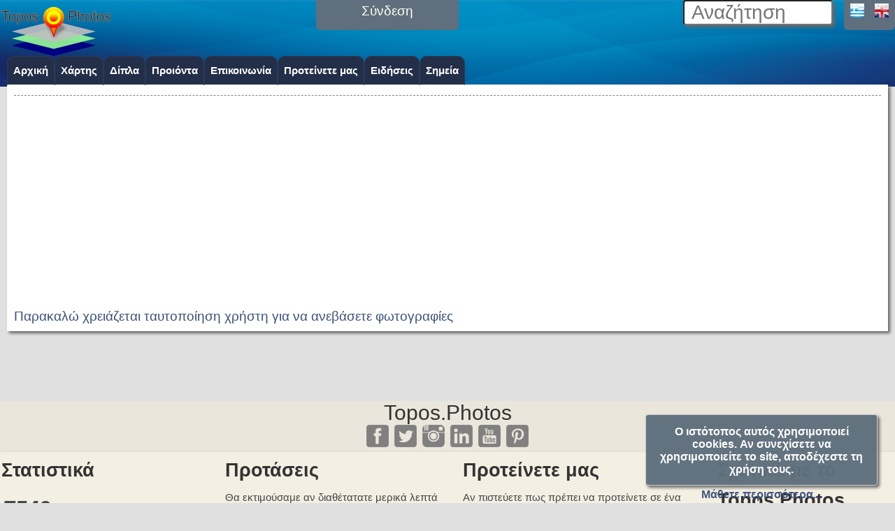

--- FILE ---
content_type: text/html; charset=UTF-8
request_url: https://topo.directory/index.php?sel=upload_photos&area_id=78181&ln=el
body_size: 7797
content:
       <!DOCTYPE html>
<!--


 ******  ****   *****   *****   ****
    |    |  |   |   |   |   |   |
    |    |  |   |   |   |   |   ****
    |    |  |   |***    |   |       |
    |    ****   |       *****   *****

:):):):):):):):):):):):):):):):):):):):):):)
-->

<html lang="el">
<head>
<meta http-equiv="Content-Type" content="text/html; charset=UTF-8" />
<meta charset="UTF-8" />
<meta name="viewport" content="width=device-width, initial-scale=1" />

<title>Points of interest in Greece - Topos.Photos</title> 
 
<meta http-equiv="Content-Language" content="el" /> 

<meta http-equiv="Pragma" content="no-cache"/>
<meta http-equiv="expires" content="0"/>
<meta name="abstract" lang="el" content="Points of interests in Greece. " />
<meta name="description" lang="el" content="Crete,Kriti,Creta, Kreta, Greece, Lassithi, Lasithi,Agios Nikolaos, Sitia, Ierapetra, Rethymno, Chania,Beach, Church, Village, Gorge, Monastery, Plateu,POI,Tourism, vacation, advisor"/>

<meta name="keywords" content="Crete,Kriti,Creta, Kreta, Greece, Lassithi, Lasithi,Agios Nikolaos, Sitia, Ierapetra, Rethymno, Chania,Beach, Church, Village, Gorge, Monastery, Plateu,POI,Tourism, vacation, advisor"/> <meta name="web_author" content="LasT.gr Networks" />
<meta name="Generator" content="LasT.gr, e-order platform" />
<meta name="Author" lang="el-gr" content="topos.photos" />
<meta name="reply-to" content="tavladakis@last.gr"/>
<meta name="robots" content="index, follow" />
<meta name="revisit-after" content="1 days"/>
<meta name="googlebot" content="noodp"/>
<meta name="language" content="el"> 

<meta name="rating" content="general"/>
<meta name="distribution" content="global"/>
<link rel="icon" type="image/png" sizes="192x192" href="/favicon192.png">
<link rel="icon" type="image/png" sizes="96x96" href="/favicon96.png">
<link rel="icon" type="image/png" sizes="32x32" href="/favicon32.png">
<link rel="icon" type="image/png" sizes="16x16" href="/favicon16.png">

<meta property="fb:app_id" content="868044416582480" />
<meta property="fb:admins" content="1054127814"/>
<meta property="og:image" content="https://topo.directory/eorder/imaps/area_photos/640_480/1396----voulisma.jpg"/>
<meta property="og:image:secure_url" content="https://topo.directory/eorder/imaps/area_photos/640_480/1396----voulisma.jpg"/>
<meta property="og:image:width" content="640"/>
<meta property="og:image:height" content="480"/>
<meta property="og:title" content="Points of interest in Greece"/>
<meta property="og:description" content="Crete,Kriti,Creta, Kreta, Greece, Lassithi, Lasithi,Agios Nikolaos, Sitia, Ierapetra, Rethymno, Chania,Beach, Church, Village, Gorge, Monastery, Plateu,POI,Tourism, vacation, advisor"/>
<meta property="og:site_name" content="Topos.Photos" />
<meta property="og:type" content="website" /> 	
<meta property="og:url" content="https://topo.directory" />




<meta property="twitter:image"  content="https://topo.directory/eorder/imaps/area_photos/640_480/1396----voulisma.jpg">
<meta property="twitter:title" content="Points of interest in Greece">
<meta property="twitter:description" content="Crete,Kriti,Creta, Kreta, Greece, Lassithi, Lasithi,Agios Nikolaos, Sitia, Ierapetra, Rethymno, Chania,Beach, Church, Village, Gorge, Monastery, Plateu,POI,Tourism, vacation, advisor">
<meta name="twitter:site"  content="Topos.Photos" > 
 


<link rel="stylesheet" href="https://topo.directory/eorder/var/templates/awesome/thickbox.css" type="text/css" />
<style>@import url(https://topo.directory/eorder/var/templates/awesome/style.css);</style>
<style>@import url(https://topo.directory/eorder/var/templates/awesome/topmenu.css);</style>
<style>@import url(https://topo.directory/eorder/var/templates/awesome/header.css);</style>
<style>@import url(https://topo.directory/eorder/var/templates/awesome/footer.css);</style>
<style>@import url(https://topo.directory/eorder/var/templates/awesome/effects.css);</style>
<style>@import url(https://topo.directory/eorder/styles/menu2.css);</style>
<link rel="stylesheet" href="https://topo.directory/eorder/var/templates/awesome/v2.css" type="text/css" />
<link rel="stylesheet" href="https://topo.directory/eorder/var/templates/awesome/inline.css" type="text/css" />
<link rel="stylesheet" href="https://topo.directory/eorder/var/templates/awesome/latest.css" type="text/css" />
<link rel="stylesheet" href="https://topo.directory/eo/imaps/style.css" type="text/css" />
<script  src="https://topo.directory/eorder/jscripts/pulldown/menu.js"></script>
<link href="https://topo.directory/eorder/jscripts/pulldown/menu.css" rel="stylesheet" type="text/css" />

<script src="https://topo.directory/eorder/jscripts/last_general.js"></script>

<script src="https://code.jquery.com/jquery-1.12.4.js"></script>
<script src="https://code.jquery.com/mobile/1.4.5/jquery.mobile-1.4.5.min.js"></script>
<script src="https://code.jquery.com/ui/1.12.1/jquery-ui.js"></script>
<link rel="stylesheet" href="https://code.jquery.com/ui/1.12.1/themes/base/jquery-ui.css">

<script>$.mobile.autoInitializePage = false;</script>
<!--<style>@import url(./eorder/styles/menu2.css);</style>
<style>@import url(./eorder/styles/style.css.php);</style>-->



<script > 
  function doNothing() {}
</script>   
<script >
/* Optional: Temporarily hide the "tabber" class so it does not "flash"
   on the page as plain HTML. After tabber runs, the class is changed
   to "tabberlive" and it will appear. */
document.write('<style>.tabber{display:none;}<\/style>');
var tabberOptions = {manualStartup:true};
</script>
<script  src="https://topo.directory/eorder/jscripts/tabber/tabber.js"></script>

<script src="https://topo.directory/eorder/ajax/lib/ajax_fns.js"></script>
<!--
<script language="javascript"  src="https://topo.directory/eorder/jscripts/autocomplete/autocomplete.js"></script>
<script  src="https://topo.directory/eorder/jscripts/autocomplete/js/ajax.js"></script>
<script  src="https://topo.directory/eorder/jscripts/autocomplete/js/ajax-dynamic-list.js">
-->

 <script language="JavaScript" src="https://topo.directory/eorder/calpopup/CalendarPopup.js"></script>
<script  src="https://topo.directory/dtree/dtree.js"></script>

<script >



function switchMenu(obj) {
	var el = document.getElementById(obj);
	if ( el.style.display != "none" ) {
		el.style.display = 'none';
	}
	else {
		el.style.display = '';
	}
}

</script>

<!-- calendar stylesheet -->
  <link rel="stylesheet" type="text/css" media="all" href="https://topo.directory/jscalendar-1.0/calendar-blue.css" title="win2k-blue" />

  <!-- main calendar program -->
  <script  src="https://topo.directory/jscalendar-1.0/calendar.js"></script>

  <!-- language for the calendar -->
  <script  src="https://topo.directory/jscalendar-1.0/lang/calendar-en.js"></script>

  <!-- the following script defines the Calendar.setup helper function, which makes
       adding a calendar a matter of 1 or 2 lines of code. -->
  <script  src="https://topo.directory/jscalendar-1.0/calendar-setup.js"></script>
  <script  src="https://topo.directory/eorder/comments/comments.js" charset="utf-8"> </script>
  <link href="https://topo.directory/eorder/comments/styles/styles.css"  rel="stylesheet" type="text/css"/>
  

<script >
// JAVASCRIPT (Client) initializations
var client_info;
var ln;
$.post( "https://topo.directory/eorder/modules/transfer2client.php", function( data ) {
console.log (data);
client_info=JSON.parse(data) ;
 //   client_info=data ;
console.log (client_info);
ln=client_info.ln;
user_id=client_info.user_id;
console.log ('user_id='+user_id);

  
   });
</script>
<script  src="https://topo.directory/eorder/jscripts/windows/windows.js"></script>
<link href="https://topo.directory/eorder/jscripts/windows/windows.css" rel="stylesheet" type="text/css" />


<script type="text/javascript" src="https://topo.directory/eo/jscripts/last-ui/last-ui.js"></script>
<script type="text/javascript" src="https://topo.directory/eo/jscripts/last-ui/last_selection/last_selection.js"></script>
<script type="text/javascript" src="https://topo.directory/eo/jscripts/last-ui/last_selection/last_divselect.js"></script>
<link href="https://topo.directory/eo/jscripts/last-ui/last_selection/last_selection.css" rel="stylesheet"   type="text/css" />
<link href="https://topo.directory/eo/jscripts/last-ui/last-ui.css" rel="stylesheet"   type="text/css" />
<script  src="https://topo.directory/eo/jscripts/last-ui/multirange/multirange.js"></script>
<link href="https://topo.directory/eo/jscripts/last-ui/last_windows/last_windows.css" rel="stylesheet" type="text/css" />
<script async src="//pagead2.googlesyndication.com/pagead/js/adsbygoogle.js"></script>
<script>
     (adsbygoogle = window.adsbygoogle || []).push({
          google_ad_client: "ca-pub-5265654963333549",
          enable_page_level_ads: true
     });
</script>

<meta name="theme-color" content="#ff6600">
</head>
<body >
<!--<body>-->
<script>
  (function(i,s,o,g,r,a,m){i['GoogleAnalyticsObject']=r;i[r]=i[r]||function(){
  (i[r].q=i[r].q||[]).push(arguments)},i[r].l=1*new Date();a=s.createElement(o),
  m=s.getElementsByTagName(o)[0];a.async=1;a.src=g;m.parentNode.insertBefore(a,m)
  })(window,document,'script','https://www.google-analytics.com/analytics.js','ga');
  ga('create', 'UA-79719367-1', 'auto');
  ga('send', 'pageview');
</script>
<script src="https://topo.directory/eorder/modules/fb_js_sdk.js"></script>



<!-- HEADER -->
<div id="header">
<div id="menu_toggle_button" style="position:relative;top:0;left:0;float:left;clear:left;margin-top:0px;">
<a href="javascript:toggle_main_menu();" >
<img src="https://topo.directory/eo/images/icons/topmenu_icon.png" style="width: 40px;height:40px;;"> 
</a>
</div> 

<!-- LOGO -->
        		<div id="logo" >
		<a href="/" title=" home" style="font-size: 20px;font-weight: bolder;">
        <img src="https://topo.directory/eorder/var/logos/topo_160_70.png"/>
        </a>
        <br />
        </div>



<!-- Login -->
<script >
function loginform()
{
    //  popup("1");
    document.getElementById("login").innerHTML ='<form method=post action="index.php?sel=user" ><p>Όνομα Χρήστη: <input id="username" type="text" name="username" value="" size="8" placeholder="Όνομα Χρήστη"> Κωδικός: <input type="password" name="passwd" value="" size="5" placeholder="Κωδικός"/> <input type="hidden" name="forcelogin" value="true"/> <input class="button" type="submit" name="Submit" value=" >> "/></p></form>';
    document.getElementById("username").focus();
} 

$( function() 
{
    $( "#login_dlg" ).dialog({
    autoOpen: false,
    show: {
    effect: "blind",
    duration: 250
    },
    hide: {
    effect: "explode",
    duration: 250
    }
    });
    $( "#login_btn" ).on( "click", function() {
    $( "#login_dlg" ).dialog( "open" );
    } );
});
</script>
<div id="login" >  
<div id="login_btn" style="width:100%;height:100%;">
<p>             Σύνδεση</p>
</div>			
</div> 


<!--lng-->
        <div id="lng_box" style="">
        <p>
        <a style="width:25px;" href="https://topo.directory/index.php?sel=upload_photos&area_id=78181&ln=el"><img width="20" height="20" src="https://topo.directory/eorder/images/icons/el.gif" alt="Greek" class="flag" /></a>
<a style="width:25px;" href="https://topo.directory/index.php?sel=upload_photos&area_id=78181&ln=en"><img width="20" height="20" src="https://topo.directory/eorder/images/icons/uk.gif"  alt="English" class="flag"/></a>	
        </p>
        </div>    


<!-- Searchbox-->
        <div id="searchbox_main">

                     <script >
                 //construct an object
                 var ajax_request_object;
                 
                 // initialize an ajax request
                 // this is an ajaxFunction
                 function ajax_request_search1(str)
                 {
                   // alert (str);
                  // str=str.replace("Search",""); 
                  // str = str.trim();
                //document.getElementById("q").value=str; 
                                    
                 	if (str.length>2)
                 	{ //user must press at least 3 keys
                 // alert(str);
                 //display please wait image
                                  document.getElementById("content").innerHTML="<div style=\"width:100%;text-align:center;\"><img src=\"https://topo.directory/eorder/images/wait.gif\"><br>Αναζήτηση στον κατάλογο, παρακαλώ περιμένετε!!!</div>";
                 
                 	
                 //create a new XMLHttpRequest
                 ajax_request_object=GetXmlHttpObject(); //this function is on search.js
                 
                //read the variables from the form
                var prname=document.getElementById("q").value;
                
                //form the url for the ajax request
                var url="https://topo.directory/eorder/ajax/responses/quick_search_products.php";
                url=url+"?search_prname="+prname;
                url=url+"&ln="+"el";
                url=url+"&sid="+Math.random();
                
                //define the function that will handle the server's response'
                ajax_request_object.onreadystatechange=display_search_results;
                
                //finally, send the request
                ajax_request_object.open("GET",url,true);
                ajax_request_object.send(null);
                 } //at least 3 keys
                 }
                
                // the function bellow will handle the servers response
                // this is the onreadystatechange function
                 function display_search_results()
                 {
                 	//when we have a complete response from the server,
                if (ajax_request_object.readyState==4)
                  {
                 //display the response in the oage
                   document.getElementById("content").innerHTML=ajax_request_object.responseText;
                   $window.trigger('scroll');
                  }
                }
                </script >
                <form action="https://topo.directory/index.php" method="get" id="cse-search-box">
                <input id="q" type="text" name="q" 
                        placeholder="Αναζήτηση"
                       onclick=""
                        style="width:200px;font-size: 28px;color: gray;padding-left: 10px;;	-moz-border-radius:4px;	-webkit-border-radius:4px;	border-radius:4px;    -moz-box-shadow: 3px 3px 4px #666;-webkit-box-shadow: 3px 3px 4px #666;box-shadow: 3px 3px 4px #666;" />
                       <script >
                       var timeout = null;
                       // Get the input box
var textInput = document.getElementById('q');

// Init a timeout variable to be used below
var timeout = null;

// Listen for keystroke events
textInput.onkeyup = function (e) {

    // Clear the timeout if it has already been set.
    // This will prevent the previous task from executing
    // if it has been less than <MILLISECONDS>
    clearTimeout(timeout);

    // Make a new timeout set to go off in 800ms
    timeout = setTimeout(function () {
        ajax_request_search1(textInput.value);
    }, 500);
};
                                                   // document.getElementById("q").focus();
                         </script>
                    </form>
</div> <!--Searchbox-->

</div><!-- HEADER -->	
<div style="clear: both;"></div>

<!-- TOP MENU -->




<div class="lt_480" id="navigation" style="margin-top: 0px;">
<div class="innernavigation">

<ul style="max-width: 1250px; "  class="topnav" id="topnav" >
<li  class="topnav ">
<a class="topnav"  href="https://topo.directory/index.php?sel=home&ln=el">
Αρχική</a>
</li>
<li  class="topnav ">
<a class="topnav"  href="https://topo.directory/index.php?sel=gmap&ln=el">
Χάρτης</a>
</li>
<li  class="topnav ">
<a class="topnav"  href="https://topo.directory/index.php?sel=near&ln=el">
Δίπλα</a>
</li>
<li  class="topnav ">
<a class="topnav"  href="https://topo.directory/index.php?sel=showcat&catid=0000&ln=el">
Προιόντα</a>
</li>
<li  class="topnav ">
<a class="topnav"  href="https://topo.directory/index.php?sel=contact&ln=el">
Επικοινωνία</a>
</li>
<li  class="topnav ">
<a class="topnav"  href="https://topo.directory/index.php?sel=sendfriend&ln=el">
Προτείνετε μας</a>
</li>
<li  class="topnav ">
<a class="topnav"  href="https://topo.directory/index.php?sel=news&ln=el">
Ειδήσεις</a>
</li>
<li  class="topnav ">
<a class="topnav"  href="https://topo.directory/index.php?sel=poi&ln=el">
Σημεία</a>
</li>
</ul>


</div>
</div>
                
                
                


<div id="wrap" style="min-height: 1000px;position:relative; ">
            
	<div id="content"  style="min-height: 1000px;position:relative;" class="">
<!--TITLE WRAPPER-->
<div id="titlewrapper" class="title-wrapper" style="border-bottom: 1px gray dashed;margin-left:0px;margin-right: 0px;display: none;"><!--;">-->

	<p class="page-intro" style="">
</p></div>
<script type="text/javascript">$("#titlewrapper").fadeIn("");  // $("titlewrapper").animate({width: '100%'});
</script>
<!-- MAIN MENU -->

<div style="clear: both;height: 5px;;"></div>

<div style="margin-left: auto;margin-right: auto;text-align:center;display: block;border: 0px solid red;;">
<script async src="//pagead2.googlesyndication.com/pagead/js/adsbygoogle.js"></script>
<!-- banner_resp -->
<ins class="adsbygoogle"
     style="display:block"
     data-ad-client="ca-pub-5265654963333549"
     data-ad-slot="2922781706"
     data-ad-format="auto"></ins>
<script>
(adsbygoogle = window.adsbygoogle || []).push({});
</script>
</div>
<div style="clear: both;height: 20px;;"></div>




<!-- MAIN PAGE -->

<!-- USER MENU --> 
<div style="clear: both;"></div>

	

<div id="debug_upload_photos">
</div>
<a href="?sel=login">Παρακαλώ χρειάζεται ταυτοποίηση χρήστη για να ανεβάσετε φωτογραφίες</a>



 <!-- main page end-->
<script >
//alert ("search");
// document.getElementById("q").focus();
</script>
<!--content-- end-->
</div>
<!--FOOTER-->
</div>
<div id="footer_header"   >
<a href="" style="">Topos.Photos</a><br />
<a target="_new" href="https://www.facebook.com/topos.photos" style=""><img src="https://topo.directory/eorder/var/templates/awesome/images/icons/facebook-3-32.png" /></a>
<a target="_new"  href="https://twitter.com/ToposPhotos" style=""><img src="https://topo.directory/eorder/var/templates/awesome/images/icons/twitter-3-32.png" /></a>
<a target="_new"  href="" style=""><img src="https://topo.directory/eorder/var/templates/awesome/images/icons/instagram-32.png" /></a>
<a target="_new"  href="" style=""><img src="https://topo.directory/eorder/var/templates/awesome/images/icons/linkedin-3-32.png" /></a>
<a target="_new"  href="" style=""><img src="https://topo.directory/eorder/var/templates/awesome/images/icons/youtube-3-32.png" /></a>
<a target="_new"  href="" style=""><img src="https://topo.directory/eorder/var/templates/awesome/images/icons/pinterest-3-32.png" /></a>

</div>
<div id="footer" class="shadow" style="   ">
	
		<ul class="lt_480" id="footer-find ">
				<li class="footer-title">
                Στατιστικά                </li>
				<li>
                				<ul class="footer-stats ">
			<!--			<li><span></span> 
                Προιόντα                 </li>
          
						<li><span>42576</span> 
                Προιόντα                 </li>
						   -->	    <li><span>7549</span> 
                Φωτογραφίες                </li>   
					    <li><span>42576</span> 
                        <a title="Points of interest" href="http://topo.directory/index.php?sel=poi2&ln=el">
                Σημεία ενδιαφέροντος                </a></li>
					</ul>
				</li>	
			
						
		</ul>
		
		<ul class="lt_480"  id="footer-feedback">
			<li class="footer-title">
                Προτάσεις                </li>
			<li class="footer-text">
             Θα εκτιμούσαμε αν διαθέτατατε μερικά λεπτά από τον πολύτιμο χρόνο σας για να μας κάνετε υποδείξεις σχετικές με τη βελτίωση του ιστοτόπου ή των υπηρεσιών μας συμπληρώνοντας την <a href="https://topo.directory/index.php?sel=contact&ln=el">φόρμα επικοινωνίας</a>                </li>
		</ul>
		
		<ul class="lt_480" id="footer-submit" >
			<li class="footer-title">
                Προτείνετε μας                </li>
			<li class="footer-text">
             Αν πιστεύετε πως πρέπει να προτείνετε σε ένα φίλο να ρίξει μια ματιά στη σελίδα μας, παρακαλούμε <a href="https://topo.directory/index.php?sel=sendfriend&ln=el">Προτείνετε μας</a>               <br />
              <br />
                <script src="http://connect.facebook.net/en_US/all.js#xfbml=1"></script>
     
<fb:like href="https://www.facebook.com/Toposphotos-298174406973420" show_faces="true" width="250"  font="verdana" style="background-color: white;padding:0px;border:0px solid darkolivegreen; overflow:hidden; width:250px; margin-left:auto; margin-right:auto; text-align: center; color: white;"></fb:like>
 
            
			</li>
		</ul>
		
		<ul class="lt_480" id="footer-related">
			<li class="footer-title">
                Σχετικά με το Topos.Photos                </li>
		
                        
                               	<li> <a href="https://topo.directory/index.php?sel=article&article_id=39">Πολιτική Προσωπικών Δεδομένων</a></li>
                   
                   
                               
		

		</ul>
		
		<br class="clear" />
		
		<div class="footer-bottom">
			<div class="copyright sitemap">
            				<p class="sitemap-links">

                    
                    <br /> <small>
                                        </small>

				</p>
				
				
				<p class="sitemap-links">
				<!--	<strong>
                    Δείτε επίσης:</strong>
					<a href="http://www.e-order.gr" class="selecteds">e-order.gr</a>
					<a href="http://www.newtown.gr">newtown.gr</a>
				--></p>

				<div class="clear"></div>
			</div>
			<div class="copyright">&copy; |
					<a href="https://topo.directory/index.php?sel=login&ln=el">
                    Σύνδεση</a>

|					<a href="https://topo.directory/index.php?sel=contact&ln=el">
                    Διαφημιστείτε</a>
		|			<a href="https://topo.directory/index.php?sel=contact&ln=el">Επικοινωνία</a>
				

				<div class="clear"></div>

			</div>
		</div>
	
		<!--	<li><a href="http://validator.w3.org/check/referer" title="valid XHTML strict">XHTML</a></li>
					<li>&copy; 2008-2012 AwesomeStyles.com</li>
		<li><a href="http://jigsaw.w3.org/css-validator/check/referer" title="valid CSS">CSS</a></li>
			<li>&nbsp;&nbsp;&nbsp;&nbsp;</li>
			<li><a href="/default" title="home page">Home</a></li>
			<li><a href="/phpbb3-styles" title="phpBB3 styles">phpBB3 styles</a></li>
			<li><a href="/phpbb-hacks" title="phpBB hacks">phpBB hacks</a></li>
			<li><a href="/copyright" title="copyright">Copyright &amp; Legal</a></li>
			<li><a href="http://www.spyka.co.uk/privacy" title="privacy statement">Privacy</a></li>
			<li><a href="/contact" title="contact us">Contact</a></li>
		</ul>
		<ul>
			<li><a href="http://web.top.org/templates-themes/" title="Templates &amp; Themes (Designs) - TOP.ORG"><img src="http://img1.top.org/toporg_732.gif" alt="Templates &amp; Themes (Designs) - TOP.ORG" /></a></li>
							<li><a href="http://www.forum-topsite.net/"><img src="http://www.forum-topsite.net/button.php?u=awesomestyles" alt="Forum Topsite" border="0" /></a></li>
			<li><strong>Network websites:</strong></li>
			<li><a href="http://www.spyka.net">Free CSS templates</a></li>
			<li><a href="http://www.justfreetemplates.com">Free Web Templates</a>
			<li><a href="http://www.spyka.co.uk">spyka Web Group</a></li>
			<li><a href="http://www.swgf.co.uk">Webmaster forums</a></li>
							<li><a href="http://www.promotefree.co.uk">Forum promotion</a></li>-->
		
	</div>
 
<div id="login_dlg"  title="topo.directory login"style="background-color: #5f6f7d;">
<div style="max-width: 400px;width: 100%;display:block; margin-left: auto; margin-right: auto;">
    <div class="module_box">

<div class="module_title">
 <b>Επαλήθευση Ταυτότητας</b></div>
<div style="text-align: left;">
		
    <form method="post" action="https://topo.directory/index.php?sel=user" >
        <div style="background-image: url('eorder/images/lock.gif');  background-repeat: no-repeat;background-position: 0 0;  display:block;height:150px;;overflow: visible;">
                 	<input placeholder="Όνομα χρήστη"
                            style="width:60%;height:24px;font-size: 20px;; float:right;clear:both;margin-top:20px;"
                             type="text"  name="username" />
                    <br />
        			   <input  placeholder="Κωδικός χρήστη"
                            style="width:60%;;height:24px;font-size: 20px;float:right;clear:both;margin-top:20px;"
                              type="password"  name="passwd" />
      			   <input type="hidden" name="forcelogin" value="true"/>
        		
                    <input style="width:40%;;height:30px;margin-top:20px;font-size: 20px;float:right;clear:both;" class="button" type="submit" name="Submit" value="Σύνδεση "/>
        </div>
    </form>
        <br />
      <div style="text-align: center;display:block;">
      
            <!-- Before login --> 
    
    <a href="https://www.facebook.com/v2.3/dialog/oauth?client_id=868044416582480&redirect_uri=https%3A%2F%2Ftopo.directory%2Findex.php%3Fsel%3Duser&state=abac571660080460f9fbb4cd13fb2a64&sdk=php-sdk-4.0.23&scope=" style="color: #ffffee;">
    <div style="background-color:#3b5999 ;color: #ffffee;vertical-align: middle;display:inline-block;width:100%;line-height:40px;height:40px;">
    <img  src="https://topo.directory/eorder/var/templates/awesome/images/icons/facebook-3-32_yellow.png" style="vertical-align: middle;display:inline-block;line-height:40px;margin-left:5px;"/> 
    Σύνδεση με 
    <strong>Facebook</strong>
    </div>
    </a>
    
     
     </div>
    <div style="text-align: center;;">
    <br />
    <a href="index.php?sel=newform&ln=el">Δημιουργία Λογαριασμού                </a>
    
    <br /><br />
    	<a href="index.php?sel=forgot&ln=el">Ξεχάσατε τον κωδικό χρήστη? κάντε κλικ εδώ  </a>
    </div>
    	
        </div></div>	
</div>
</div>
         
<script  >
var ck_dlg=bottom_right_notification('coocies_dlg');  
ck_dlg.innerHTML='Ο ιστότοπος αυτός χρησιμοποιεί cookies. Αν συνεχίσετε να χρησιμοποιείτε το site, αποδέχεστε τη χρήση τους. <br> <br>     <a href="https://topo.directory/index.php?sel=article&article_id=39">         Μάθετε περισσότερα...</a>';
         </script>

         <!-- ANIMATION ON SCROLL STARTING-->
<script>
var $window = $(window);
$window.on('scroll resize', check_if_in_view);
$window.trigger('scroll');
</script>

</body>
</html>

--- FILE ---
content_type: text/html; charset=utf-8
request_url: https://www.google.com/recaptcha/api2/aframe
body_size: 266
content:
<!DOCTYPE HTML><html><head><meta http-equiv="content-type" content="text/html; charset=UTF-8"></head><body><script nonce="hI-GLpoekT5l2T_Eo3OLWw">/** Anti-fraud and anti-abuse applications only. See google.com/recaptcha */ try{var clients={'sodar':'https://pagead2.googlesyndication.com/pagead/sodar?'};window.addEventListener("message",function(a){try{if(a.source===window.parent){var b=JSON.parse(a.data);var c=clients[b['id']];if(c){var d=document.createElement('img');d.src=c+b['params']+'&rc='+(localStorage.getItem("rc::a")?sessionStorage.getItem("rc::b"):"");window.document.body.appendChild(d);sessionStorage.setItem("rc::e",parseInt(sessionStorage.getItem("rc::e")||0)+1);localStorage.setItem("rc::h",'1768619392573');}}}catch(b){}});window.parent.postMessage("_grecaptcha_ready", "*");}catch(b){}</script></body></html>

--- FILE ---
content_type: text/css
request_url: https://topo.directory/eorder/var/templates/awesome/footer.css
body_size: 346
content:
div#footer_header {
     position:relative;
	background-repeat:repeat-x;
	background-position:top left;
	background-color:#eae6db;
	margin-top:100px;
    text-align:center;
    font-size: 30px;
    color: #333333;
    padding:0px;
    
}
div#footer_header a {
	color: #333333;
   	text-decoration:none;
}
div#footer_header a:hover {
	color: #959595;
   	text-decoration:none;
}
/*-------------------------------------*/

div#footer {
     position:relative;
	background-repeat:repeat-x;
	background-position:top left;
	background-color:#f3efe3;
	padding:0px;
    color: #464646;

}


/*------------------------------------*/
div#footer ul {
	width:25%;
	float:left;
	list-style:none;
	margin:0;
	padding:0 0 10px 0;
}
div#footer ul li {
	padding:5px 2px;
    color: #464646;
    line-height: 1.6em;
    font-size: 0.8em;
	font-family:helvetica, Geneva, "Open Sans",  arial;
}
div#footer ul li a {
	color: #464646;
	text-decoration:none;
	padding:3px;

}
div#footer ul li a:hover {
	
    color:#959595;
}
div#footer ul li.footer-title {

	font-size:1.4em;
	font-family:helvetica, Geneva, "Open Sans",  arial;
	font-weight:bold;
    color:#333333;
    
}

div#footer ul#footer-feedback {
	padding:0 20px 10px 0;
}


div#footer ul li.footer-text {
	line-height:1.6em;
	font-size:0.8em;
	padding-top:0;
}
div#footer ul li.footer-text a {
	background-color:transparent;
	padding:0;
	text-decoration:underline;
}
	 
ul#footer-find form {
	margin:0;
	padding:0;
}
div#footer ul#footer-related {
	width:20%;
	float:right;
}
ul#footer-find input {
	padding:2px;
	border:1px solid #27334F;
}

/*-------------------------------------*/

div.footer-bottom {
	border-top:1px solid #384971;
}
div.footer-bottom div.copyright {
	font-size:0.7em;
	font-family:helvetica, Geneva, "Open Sans",  arial;
	color:#464646;
}
div.footer-bottom div.copyright p {
	float:left;
	margin-top:3px;
}
div.footer-bottom div.copyright a {
	color:#464646;
	font-size:0.9em;
	margin-left:0px;
	text-decoration:none;
}
div.footer-bottom div.copyright a.imagefooter img {
	top:3px;
	position:relative;
}
div.footer-bottom div.footer-logo {
	float:right;
	width:200px;
	height:90px;
/*	background-image:url('images/layout/last200.png');*/
	background-repeat:no-repeat;
	background-position:right 5px;
}







--- FILE ---
content_type: text/css
request_url: https://topo.directory/eo/imaps/style.css
body_size: 146
content:
div.poi_menu 
{ 
    float: left;
    position:relative;
    border: 1px solid grey;
    background-color: silver;
      padding: 1px;
       padding-left:1px;
        margin-right: 1px;
         margin-bottom: 1px;
        font-size: 8px;
        width:32px;
        height:40px;
        overflow:hidden;
        display: inline-block;
        text-align: center;
        } 
div.poi_menu_selected 
{ 
    float: left;
    position:relative;
    border: 1px solid grey;
    background-color: grey;
      padding: 1px;
       padding-left:1px;
        margin-right: 1px;
         margin-bottom: 1px;
        font-size: 8px;
        width:32px;
        height:40px;
        overflow:hidden;
        display: inline-block;
        text-align: center;
        } 
/*

*/
div#area_photos {
    display: inline-block;
     width: 100%;
   max-width: 400px;
    float: left;
    border: 0px solid grey;
    text-align: center;
    vertical-align: top;
}

div#area_description{
    width: calc(100% - 440px);
    display:inline-block;
    min-width:300px;
    float:right;;
    position:relative; ;
      text-align: justify;
      border:0px solid red;
      padding-left: 20px;
      padding-right: 20px;
      padding-top: 0px;;
   /*   margin-left:400px;*/      
}
  div#area_sum{
    display:inline-block;
    width: 100%;
    max-width: 400px;
float:left;
margin-right:10px;
    background: #5f6f7d;
    padding: 10px;
    color: #ffffee;
    
  }
div#area_text{
    
  text-align: justify;
  text-justify: inter-word;
  padding-left:5px;padding-right:5px;
  line-height: 25px;
  }
  

--- FILE ---
content_type: text/css
request_url: https://topo.directory/eorder/jscripts/pulldown/menu.css
body_size: 178
content:


div.menuBar,
div.menuBar a.menuButton,
div.menu,
div.menu a.menuItem {
  font-family: "MS Sans Serif", Arial, sans-serif;
  font-size: 8pt;
  font-style: normal;
  font-weight: normal;
  color: #000000;
}

div.menuBar {
  background-color: #d0d0d0;
  border: 2px solid;
  border-color: #f0f0f0 #909090 #909090 #f0f0f0;
  padding: 4px 2px 4px 2px;
  text-align: left;
}

div.menuBar a.menuButton {
  background-color: transparent;
  border: 1px solid #d0d0d0;
  color: #000000;
  cursor: default;
  left: 0px;
  margin: 1px;
  padding: 2px 6px 2px 6px;
  position: relative;
  text-decoration: none;
  top: 0px;
  z-index: 100;
}

div.menuBar a.menuButton:hover {
  background-color: transparent;
  border-color: #f0f0f0 #909090 #909090 #f0f0f0;
  color: #000000;
}

div.menuBar a.menuButtonActive,
div.menuBar a.menuButtonActive:hover {
  background-color: #a0a0a0;
  border-color: #909090 #f0f0f0 #f0f0f0 #909090;
  color: #ffffff;
  left: 1px;
  top: 1px;
}

div.menu {
  background-color: #d0d0d0;
  border: 2px solid;
  border-color: #f0f0f0 #909090 #909090 #f0f0f0;
  left: 0px;
  padding: 0px 1px 1px 0px;
  position: fixed;
  top: 0px;
  visibility: hidden;
  z-index: 101;
}

div.menu a.menuItem {
  color: #000000;
  cursor: default;
  display: block;
  padding: 3px 1em;
  text-decoration: none;
  white-space: nowrap;
}

div.menu a.menuItem:hover, div.menu a.menuItemHighlight {
  background-color: #000080;
  color: #ffffff;
}

div.menu a.menuItem span.menuItemText {}

div.menu a.menuItem span.menuItemArrow {
  margin-right: -.75em;
}

div.menu div.menuItemSep {
  border-top: 1px solid #909090;
  border-bottom: 1px solid #f0f0f0;
  margin: 4px 2px;
}


--- FILE ---
content_type: application/javascript
request_url: https://topo.directory/eo/jscripts/last-ui/last_selection/last_divselect.js
body_size: 2458
content:
/*==================================================
LasT divSelections
  ==================================================*/
//things to do:
function LasT_divselect(argsObj)
{console.log('LasT_divselect construction');
  var arg; /* name of an argument to override */
  /* Element for the selection. If you supply this in argsObj,
     then the init() method will be called.
  */
  this.select = null;
// controls
this.select_multiple=false;
  this.selected_index = null;
  this.selected_value = null;
  this.selected_HTML = null;
  /* Array of objects holding info about each option */
  this.options_json = {}; //the array passed on construction
  this.options = new Array(); //and after process on init
  /* If the user specified to hide the original selection*/
  this.hide_original = false;
// if want to show the selection title
  this.show_title = true;
  this.show_title_only = false;
// if want to show the search feature
  this.show_search = true;
  this.show_selected = true;
//default prefix of divs
  this.id_prefix = 'option_';

  /* You can override the defaults listed above by passing in an object:
     var mytab = new tabber({property:value,property:value});  */
  for (arg in argsObj) 
  { 
   // console.log('arg='+arg+' argsObj='+argsObj[arg]);
    this[arg] = argsObj[arg]; 
   }
  /* If the selection object was specified, call init() now */
  //  if (this.select) console.log('this.select exists');
  if (this.select) {this.init(this.select);}
}
/*--------------------------------------------------
  Methods for LasT_divselect
  --------------------------------------------------*/
///////////////////////////////////////////////////////////////////
///////////////////////////////////////////////////////////////////
///////////////////////////////////////////////////////////////////
LasT_divselect.prototype.init = function(e)
{//console.log ('LasT_divselect init function: container.id='+e.id);
  /* Set up the selection interface.
     e = element (the main containing div)
     Example:
     init(document.getElementById('myselection_ul'))
   */
var i, i2, /* loop indices */
defaultTab=0; /* which tab to select by default */
var that=this;  
  /* Verify that the browser supports DOM scripting */
  if (!document.getElementsByTagName) { return false; }
/* If the original select has an ID then save it. */
if (e.id)     this.id = e.id;
if (e.title)     this.title = e.title;
this.container=e;
//create a new container div 
var new_outer = this.container;
while (new_outer.firstChild) {
    new_outer.removeChild(new_outer.firstChild);
}
//create a title div
var new_title = document.createElement("div");
new_title.id = 'last_'+e.id+'_title';
new_title.className  = 'last_select_title';
new_title.innerHTML = '';
var thumb;;
if (this.show_title_only) thumb='&#x25bc;'; else  thumb='&#x274C;'; 
if (this.image) new_title.innerHTML = '<img class="last_select_title_img" src="'+this.image+'">';
new_title.innerHTML +=this.title+'<div class="LasT_divselect_togle" id="'+this.id+'_togle'+'">'+thumb+'</div>'; 
this.container.appendChild(new_title);
if (!this.show_title) new_title.style.display='none';
document.getElementById(this.id+'_togle').onclick=(function(){return function(event){that.togle();}})();
new_title.onclick=(function(){return function(event){that.togle();}})();
//create a message if there is one
//console.log('this.options.message='+this.message);
if (this.message)
{
var message_container = document.createElement("div");
message_container.id = 'last_'+e.id+'_message';
message_container.className  = 'last_select_message';
message_container.innerHTML = this.message;
this.container.appendChild(message_container);
}
//create a new  div for all selected values
var selected_container = document.createElement("div");
selected_container.id = 'last_'+e.id+'_selected';
selected_container.className  = 'last_selected_container';
selected_container.innerHTML = 'Selected:'; 
//console.log('show_selected='+this.show_selected);
if (!this.show_selected) selected_container.style.display='none';
this.container.appendChild(selected_container);
//create a search div
var search_container = document.createElement("div");
search_container.id = 'last_'+e.id+'_search';
search_container.className  = 'last_searchselect_container';
search_container.innerHTML = '<i class="select_search_icon" id="'+this.id+'_search_icon"></i><input class="select_search_box" id="'+this.id+'_search_input" placeholder="Search">';
//console.log('show_search='+this.show_search);
if (!this.show_search) search_container.style.display='none';
this.container.appendChild(search_container);
document.getElementById(this.id+'_search_input').onkeyup=(function() {
 //       console.log('onclick '+this.id);
  //  console.log('that (index): '+this.options_index);
    return function(event){
//    console.log('onclick '+this.id);
//    console.log('that (index): '+this.options_index);
  that.search(this.value);
   } 
   })();
//create a new container div
//console.log('create a new container div');
var new_container = document.createElement("div");
new_container.id = 'last_'+e.id+'_new';
new_container.className  = 'last_hotel_cards_container';
new_container.innerHTML = ''; 
this.container.appendChild(new_container);
//console.log('created a new container div');

for (var i in this.options_json)
{
console.log('i='+i+', value='+this.options_json[i].value);       
console.log('this.options_json['+i+'].image='+this.options_json[i].image );
console.log('this.options_json['+i+'].value='+this.options_json[i].value );
console.log('this.options_json['+i+'].title='+this.options_json[i].title );
//console.log('original_options['+i+'].selected='+original_options[i].selected );
console.log('create a new card');
console.log('this.id='+this.id+'.i='+i);    
var html;   
if (this.options_json[i].html) html=this.options_json[i].html; else html='';
var my_card=new LasT_hotel_card 
({'id':this.id+'_'+this.options_json[i].value,'parentNode':new_container,'image':this.options_json[i].image,'price':this.options_json[i].price,'price2':'','title':this.options_json[i].title,'byline':this.options_json[i].byline,'html':html,'link':'','delete':'','value':this.options_json[i].value,'option_index':i,'onload':this.onoptionload});
console.log('created a new card');
  
//this.options[this.options.length] = option;
this.options[this.options.length] = my_card;
this.options[this.options.length-1].object_id = i;
this.options[this.options.length-1].element.options_index = this.options.length-1;
//this.options[this.options.length-1].element.className='last_card';
//  console.log('options value:'+this.options[this.options.length-1].value);  
//  console.log('assigning onclick')
//this.options[this.options.length-1].element.onmouseout=function (){};
this.options[this.options.length-1].element.onclick=(function() {
 //       console.log('onclick '+this.id);
  //  console.log('that (index): '+this.options_index);
    return function(event){
//    console.log('onclick '+this.id);
//    console.log('that (index): '+this.options_index);
  that.update_selected(this.options_index);
   } 
   })();
//if selected
}
// for every original option
//   console.log('end of assignment'); 
 ////////////////////// end creating option divs
this.redraw();      
//hide the original selection tag
if (this.hide_original) e.style.display='none'; 
if (this.show_title_only) this.hide_body();
  /* If the user specified an onLoad function, call it now. */
  if (typeof this.onLoad == 'function') {
    this.onLoad({tabber:this});
  }
//console.log('init ends options array(JSON)=: '+JSON.stringify(this.options));
return this;
};
///////////////////////////////////////////////////////////////////
///////////////////////////////////////////////////////////////////
///////////////////////////////////////////////////////////////////
 LasT_divselect.prototype.search = function(text)
{
    //this.unselect_all();
//document.getElementById(this.id+'_new').innerHTML='Searching for: '+text;
for (i=0; i<this.options.length; i++) 
   {
if (!this.select.options[i].text.includes(text)){
this.options[i].element.style.display='none'; 
}   
else this.options[i].element.style.display='block'; 
    }
  return false;
};
///////////////////////////////////////////////////////////////////
///////////////////////////////////////////////////////////////////
///////////////////////////////////////////////////////////////////
LasT_divselect.prototype.togle = function()
{
//alert ('container to togle='+this.id);
this.show_title_only=!this.show_title_only;
if (this.show_title_only)
{
    document.getElementById(this.id+'_togle').innerHTML='&#x25bc;';
document.getElementById('last_'+this.id+'_message').style.display='none';
document.getElementById('last_'+this.id+'_selected').style.display='none';
document.getElementById('last_'+this.id+'_search').style.display='none';
document.getElementById('last_'+this.id+'_new').style.display='none';
}
else
{
    document.getElementById(this.id+'_togle').innerHTML='&#x274C;';
document.getElementById('last_'+this.id+'_message').style.display='block';
document.getElementById('last_'+this.id+'_selected').style.display='block';
document.getElementById('last_'+this.id+'_search').style.display='block';
document.getElementById('last_'+this.id+'_new').style.display='grid';
}
};
///////////////////////////////////////////////////////////////////
///////////////////////////////////////////////////////////////////
///////////////////////////////////////////////////////////////////
LasT_divselect.prototype.hide_body = function()
{
this.show_title_only=true;
document.getElementById(this.id+'_togle').innerHTML='&#x25bc;';
document.getElementById('last_'+this.id+'_message').style.display='none';
document.getElementById('last_'+this.id+'_selected').style.display='none';
document.getElementById('last_'+this.id+'_search').style.display='none';
document.getElementById('last_'+this.id+'_new').style.display='none';
};
///////////////////////////////////////////////////////////////////
///////////////////////////////////////////////////////////////////
///////////////////////////////////////////////////////////////////
/////////////////////////////////////////////////////////////////////////
////////////////////////////////////////////////////////////////////////
LasT_divselect.prototype.redraw = function()
{
 /* update classes of items */
for (i=0; i<this.options.length; i++) 
        {
        if (this.options[i].selected)
            {
            this.options[i].element.className='marked_hotel_card'; 
            //this.options[i].element.style.backgroundColor='pink'; 
            }  
        else
            {
            //this.options[i].element.style.backgroundColor='inline-block';
            this.options[i].element.className='last_hotel_card';
            }   
        }
//    console.log('this.id='+this.id);
//alert('box.innerHTML='+box.innerHTML);
return this;
};
/////////////////////////////////////////////////////////////////////////
////////////////////////////////////////////////////////////////////////
LasT_divselect.prototype.update_selected = function(Index)
{ //alert('i='+Index);
//alert (this.select.id);
if (this.options[Index].selected==true)
{//unselect it
// update the original hidden select
this.options[Index].selected=false;
}
else
{//select it
// update the original hidden select
if (!this.select_multiple)
{
this.unselect_all();    
this.selected_index=Index;
this.selected_value=this.options[Index].value;
this.selected_HTML=this.options[Index].element.innerHTML;
}
this.options[Index].selected=true;
}
  /* Remove classNavActive from the navigation list item */
//  this.tabs[tabberIndex].li.className = '';
this.redraw();
//alert (this.options[Index].object_id);
/* If the user specified an onselect function, call it now. */
  if (typeof this.onselect == 'function') {
 //   this.onselect(this.options_json[Index]); 
 this.onselect (this.options[Index]);
  }
// update the original hidden select
//this.options[Index].element.innerHTML+='selected';
//console.log('class for '+this.options[Index].div.id+ ' was: '+this.options[Index].element.className);
//console.log('class now is: '+this.options[Index].element.className);
//console.log ('update_selected:index='+this.selected_index+' value='+this.selected_value+' HTML='+this.selected_HTML);
  return this;
};
/////////////////////////////////////////////////////////////////////////
////////////////////////////////////////////////////////////////////////
LasT_divselect.prototype.unselect_all = function(tabberIndex)
{
   for (i=0; i<this.options.length; i++) 
   {
  this.options[i].selected=false;
    }
this.redraw();    
  return this;
};
/*==================================================*/

--- FILE ---
content_type: application/javascript
request_url: https://topo.directory/eorder/comments/comments.js
body_size: 516
content:
var xmlhttp1;
var fullname;
var comment;
var sitename=window.location.hostname;
   
function ajax_view_replies_response(xmlhttp1,id)
{
    
        document.getElementById(id).innerHTML = xmlhttp1.responseText;
    

}

function loadXMLDoc(id)
{ 
 
   if((document.getElementById(id).style.display=='') ||(document.getElementById(id).style.display=='none'))
    {
        document.getElementById(id).style.display = 'block';
         document.getElementById(id).innerHTML ='<img src="https://'+sitename+'/eorder/images/icons/greenajaxloading.gif">';
  
      xmlhttp1=new XMLHttpRequest();    
    xmlhttp1.onreadystatechange=function() 
    { 
        if (xmlhttp1.readyState==4 && xmlhttp1.status==200)
            ajax_view_replies_response(xmlhttp1, id);
    }
    
    
var url1="https://"+sitename+"/eorder/comments/show_comments.php?q="+id+"&sid="+Math.random();
xmlhttp1.open("GET",url1,true);
xmlhttp1.send(null);
  }
     else
    {
        document.getElementById(id).innerHTML ='';
       document.getElementById(id).style.display = '';
      
    }     
  

}













function ajax_view_form_response(xmlhttp1,id)
{

    if((document.getElementById(id).style.display=='') ||(document.getElementById(id).style.display=='none'))
    {
        document.getElementById(id).style.display = 'block';
        document.getElementById(id).innerHTML = xmlhttp1.responseText;
        
    }
    else
    {
        document.getElementById(id).innerHTML = '';
       document.getElementById(id).style.display = '';
    }

}
function new_comm(id)
{ 
     xmlhttp1=new XMLHttpRequest();    
    xmlhttp1.onreadystatechange=function() 
    { 
        if (xmlhttp1.readyState===4 && xmlhttp1.status===200)
            ajax_view_form_response(xmlhttp1, id);
    }
var url1="https://"+sitename+"/eorder/comments/add_comment.php?q="+id+"&sid="+Math.random()+"&ln="+ln;
//alert(url1);
xmlhttp1.open("GET",url1,true);
xmlhttp1.send(null);
}

function ajax_apply_response(xmlhttp1,id)
{
    //alert(xmlhttp1.responseText);
     var form = id+"_add_new_comm";
     //alert(form);
    document.getElementById(form).innerHTML = xmlhttp1.responseText;
     reload_comments();
     eval(document.getElementById(form).innerHTML);
   
    //function clear_div(form)
    //{
      //alert(form);
    //   document.getElementById(form).style.display = 'none'; 
   // }
  //  setTimeout(clear_div(form),5000);
    
}







function insert_new_comm(fullname,id,comment)
{
xmlhttp1=new XMLHttpRequest();    
xmlhttp1.onreadystatechange=function() 
    { 
        if (xmlhttp1.readyState===4 && xmlhttp1.status===200)
           ajax_apply_response(xmlhttp1, id);
    }
var params = 'name='+fullname+'&id='+id+'&text='+comment;

var url1="https://"+sitename+"/eorder/comments/insert.php"
//alert (url1);
xmlhttp1.open("POST",url1,true);
xmlhttp1.setRequestHeader("Content-type", "application/x-www-form-urlencoded");
xmlhttp1.setRequestHeader("Content-length", params.length);
xmlhttp1.setRequestHeader("Connection", "close");


xmlhttp1.send(params);
}


function change(id,color)
{
		document.getElementById(id).style.color = color;
}

--- FILE ---
content_type: application/javascript
request_url: https://topo.directory/eorder/modules/fb_js_sdk.js
body_size: 984
content:


   
//----------------------------------------------------------------------


   
      
  // This is called with the results from from FB.getLoginStatus().                <----------------2
  function statusChangeCallback(response) {
    console.log('statusChangeCallback');
    console.log(response);
    // The response object is returned with a status field that lets the
    // app know the current login status of the person.
    // Full docs on the response object can be found in the documentation
    // for FB.getLoginStatus().
    if (response.status === 'connected') {
      // Logged into your app and Facebook.
      testAPI();
    } else if (response.status === 'not_authorized') {
      // The person is logged into Facebook, but not your app.
      document.getElementById('fb_status').innerHTML = 'Please log ' +
        'into this app.';
    } else {
      // The person is not logged into Facebook, so we're not sure if
      // they are logged into this app or not.
      document.getElementById('fb_status').innerHTML = 'Please log ' +
        'into Facebook.';
    }
  }

  // This function is called when someone finishes with the Login       <--------------- 1
  // Button.  See the onlogin handler attached to it in the sample
  // code below.
  function checkLoginState() {
    FB.getLoginStatus(function(response) {
      statusChangeCallback(response);
    });
  }
///////////////////////////////////////////////////
  window.fbAsyncInit = function() {
  FB.init({
    appId      : '868044416582480',
    cookie     : true,  // enable cookies to allow the server to access 
                        // the session
    xfbml      : true,  // parse social plugins on this page
    version    : 'v2.3' // use version 2.2
  });

  // Now that we've initialized the JavaScript SDK, we call 
  // FB.getLoginStatus().  This function gets the state of the
  // person visiting this page and can return one of three states to
  // the callback you provide.  They can be:
  //
  // 1. Logged into your app ('connected')
  // 2. Logged into Facebook, but not your app ('not_authorized')
  // 3. Not logged into Facebook and can't tell if they are logged into
  //    your app or not.
  //
  // These three cases are handled in the callback function.

  FB.getLoginStatus(function(response) {
    statusChangeCallback(response);
  });

  };

  // Load the SDK asynchronously
  (function(d, s, id) {
    var js, fjs = d.getElementsByTagName(s)[0];
    if (d.getElementById(id)) return;
    js = d.createElement(s); js.id = id;
    js.src = "//connect.facebook.net/en_US/sdk.js";
    fjs.parentNode.insertBefore(js, fjs);
  }(document, 'script', 'facebook-jssdk'));

 
 
 
 
  // Here we run a very simple test of the Graph API after login is
  // successful.  See statusChangeCallback() for when this call is made.               <------3
  function testAPI() {
    console.log('Welcome!  Fetching your information.... ');
    FB.api('/me', function(response) {
      console.log('Successful login for: ' + response.name);
     //     document.getElementById('fb_status').innerHTML =JSON.stringify(response);
    document.getElementById('fb_status').innerHTML = 'Thanks for logging in, ' + response.name + '!';
    });
  }
  
 
 
 //notes
 // this file is placed right after the opening body tag
 // this is the login button: <fb:login-button scope="public_profile,email" onlogin="checkLoginState();"></fb:login-button>
// After the login button we have: <div id="fb_status"></div>
 
 
 
 //example: http://www.krizna.com/general/login-with-facebook-using-php/
 // read developers.facebook.com ->docs ->login
 